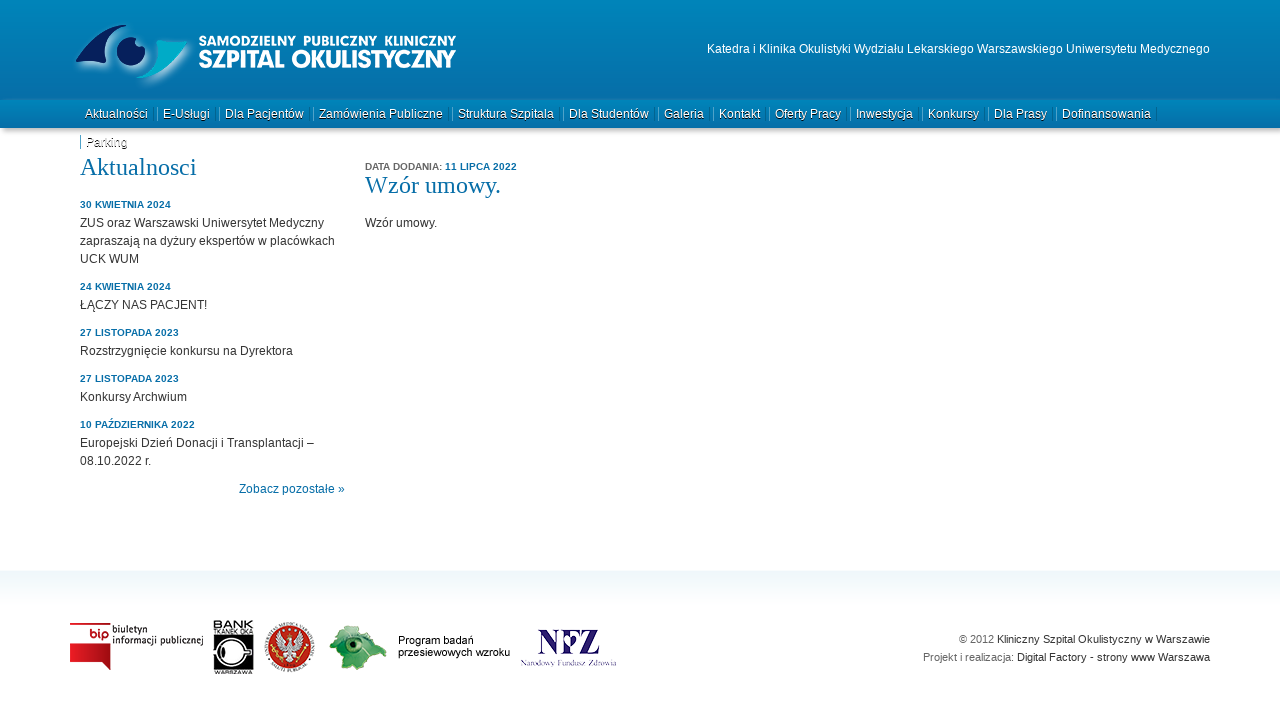

--- FILE ---
content_type: text/html; charset=UTF-8
request_url: https://www.spkso.waw.pl/zamowienia-publiczne/attachment/wzor-umowy-12/
body_size: 8176
content:
<!DOCTYPE html>
<!--[if lt IE 7]> <html class="no-js ie6 oldie" lang="pl-PL"> <![endif]-->
<!--[if IE 7]>    <html class="no-js ie7 oldie" lang="pl-PL"> <![endif]-->
<!--[if IE 8]>    <html class="no-js ie8 oldie" lang="pl-PL"> <![endif]-->
<!--[if gt IE 8]><!--> <html class="no-js" lang="pl-PL"> <!--<![endif]-->
<head>
<meta charset="UTF-8" />
<title>Wzór umowy. - SPKSO</title>
<meta name="viewport" content="width=device-width,initial-scale=1">
<link rel="stylesheet" type="text/css" media="all" href="https://www.spkso.waw.pl/wp-content/themes/spkso/css/style.css" />
<link rel="alternate" type="application/rss+xml" title="SP Kliniczny Szpital Okulistyczny w Warszawie Feed" href="https://www.spkso.waw.pl/feed/">
<link rel="shortcut icon" href="https://www.spkso.waw.pl/wp-content/themes/spkso/favicon.ico" />
<style>
	li.attachment div {background:url('https://www.spkso.waw.pl/wp-content/themes/spkso/images/bg-menu.png') bottom no-repeat;}
</style>
<script type="text/javascript">

  var _gaq = _gaq || [];
  _gaq.push(['_setAccount', 'UA-21548811-22']);
  _gaq.push(['_trackPageview']);

  (function() {
    var ga = document.createElement('script'); ga.type = 'text/javascript'; ga.async = true;
    ga.src = ('https:' == document.location.protocol ? 'https://ssl' : 'http://www') + '.google-analytics.com/ga.js';
    var s = document.getElementsByTagName('script')[0]; s.parentNode.insertBefore(ga, s);
  })();

</script>
<meta name='robots' content='index, follow, max-image-preview:large, max-snippet:-1, max-video-preview:-1' />

	<!-- This site is optimized with the Yoast SEO plugin v21.4 - https://yoast.com/wordpress/plugins/seo/ -->
	<link rel="canonical" href="https://www.spkso.waw.pl/zamowienia-publiczne/attachment/wzor-umowy-12/" />
	<script type="application/ld+json" class="yoast-schema-graph">{"@context":"https://schema.org","@graph":[{"@type":"WebPage","@id":"https://www.spkso.waw.pl/zamowienia-publiczne/attachment/wzor-umowy-12/","url":"https://www.spkso.waw.pl/zamowienia-publiczne/attachment/wzor-umowy-12/","name":"Wzór umowy. - SPKSO","isPartOf":{"@id":"https://www.spkso.waw.pl/#website"},"primaryImageOfPage":{"@id":"https://www.spkso.waw.pl/zamowienia-publiczne/attachment/wzor-umowy-12/#primaryimage"},"image":{"@id":"https://www.spkso.waw.pl/zamowienia-publiczne/attachment/wzor-umowy-12/#primaryimage"},"thumbnailUrl":"","datePublished":"2022-07-11T07:34:35+00:00","dateModified":"2022-07-11T07:34:35+00:00","breadcrumb":{"@id":"https://www.spkso.waw.pl/zamowienia-publiczne/attachment/wzor-umowy-12/#breadcrumb"},"inLanguage":"pl-PL","potentialAction":[{"@type":"ReadAction","target":["https://www.spkso.waw.pl/zamowienia-publiczne/attachment/wzor-umowy-12/"]}]},{"@type":"BreadcrumbList","@id":"https://www.spkso.waw.pl/zamowienia-publiczne/attachment/wzor-umowy-12/#breadcrumb","itemListElement":[{"@type":"ListItem","position":1,"name":"Zamówienia publiczne (old)","item":"https://www.spkso.waw.pl/zamowienia-publiczne/"},{"@type":"ListItem","position":2,"name":"Wzór umowy."}]},{"@type":"WebSite","@id":"https://www.spkso.waw.pl/#website","url":"https://www.spkso.waw.pl/","name":"SP Kliniczny Szpital Okulistyczny w Warszawie","description":"Katedra i Klinika Okulistyki Wydziału Lekarskiego Warszawskiego Uniwersytetu Medycznego","potentialAction":[{"@type":"SearchAction","target":{"@type":"EntryPoint","urlTemplate":"https://www.spkso.waw.pl/?s={search_term_string}"},"query-input":"required name=search_term_string"}],"inLanguage":"pl-PL"}]}</script>
	<!-- / Yoast SEO plugin. -->


<link rel='dns-prefetch' href='//cdn.jsdelivr.net' />
<script type="text/javascript">
window._wpemojiSettings = {"baseUrl":"https:\/\/s.w.org\/images\/core\/emoji\/14.0.0\/72x72\/","ext":".png","svgUrl":"https:\/\/s.w.org\/images\/core\/emoji\/14.0.0\/svg\/","svgExt":".svg","source":{"concatemoji":"https:\/\/www.spkso.waw.pl\/wp-includes\/js\/wp-emoji-release.min.js?ver=6.3.7"}};
/*! This file is auto-generated */
!function(i,n){var o,s,e;function c(e){try{var t={supportTests:e,timestamp:(new Date).valueOf()};sessionStorage.setItem(o,JSON.stringify(t))}catch(e){}}function p(e,t,n){e.clearRect(0,0,e.canvas.width,e.canvas.height),e.fillText(t,0,0);var t=new Uint32Array(e.getImageData(0,0,e.canvas.width,e.canvas.height).data),r=(e.clearRect(0,0,e.canvas.width,e.canvas.height),e.fillText(n,0,0),new Uint32Array(e.getImageData(0,0,e.canvas.width,e.canvas.height).data));return t.every(function(e,t){return e===r[t]})}function u(e,t,n){switch(t){case"flag":return n(e,"\ud83c\udff3\ufe0f\u200d\u26a7\ufe0f","\ud83c\udff3\ufe0f\u200b\u26a7\ufe0f")?!1:!n(e,"\ud83c\uddfa\ud83c\uddf3","\ud83c\uddfa\u200b\ud83c\uddf3")&&!n(e,"\ud83c\udff4\udb40\udc67\udb40\udc62\udb40\udc65\udb40\udc6e\udb40\udc67\udb40\udc7f","\ud83c\udff4\u200b\udb40\udc67\u200b\udb40\udc62\u200b\udb40\udc65\u200b\udb40\udc6e\u200b\udb40\udc67\u200b\udb40\udc7f");case"emoji":return!n(e,"\ud83e\udef1\ud83c\udffb\u200d\ud83e\udef2\ud83c\udfff","\ud83e\udef1\ud83c\udffb\u200b\ud83e\udef2\ud83c\udfff")}return!1}function f(e,t,n){var r="undefined"!=typeof WorkerGlobalScope&&self instanceof WorkerGlobalScope?new OffscreenCanvas(300,150):i.createElement("canvas"),a=r.getContext("2d",{willReadFrequently:!0}),o=(a.textBaseline="top",a.font="600 32px Arial",{});return e.forEach(function(e){o[e]=t(a,e,n)}),o}function t(e){var t=i.createElement("script");t.src=e,t.defer=!0,i.head.appendChild(t)}"undefined"!=typeof Promise&&(o="wpEmojiSettingsSupports",s=["flag","emoji"],n.supports={everything:!0,everythingExceptFlag:!0},e=new Promise(function(e){i.addEventListener("DOMContentLoaded",e,{once:!0})}),new Promise(function(t){var n=function(){try{var e=JSON.parse(sessionStorage.getItem(o));if("object"==typeof e&&"number"==typeof e.timestamp&&(new Date).valueOf()<e.timestamp+604800&&"object"==typeof e.supportTests)return e.supportTests}catch(e){}return null}();if(!n){if("undefined"!=typeof Worker&&"undefined"!=typeof OffscreenCanvas&&"undefined"!=typeof URL&&URL.createObjectURL&&"undefined"!=typeof Blob)try{var e="postMessage("+f.toString()+"("+[JSON.stringify(s),u.toString(),p.toString()].join(",")+"));",r=new Blob([e],{type:"text/javascript"}),a=new Worker(URL.createObjectURL(r),{name:"wpTestEmojiSupports"});return void(a.onmessage=function(e){c(n=e.data),a.terminate(),t(n)})}catch(e){}c(n=f(s,u,p))}t(n)}).then(function(e){for(var t in e)n.supports[t]=e[t],n.supports.everything=n.supports.everything&&n.supports[t],"flag"!==t&&(n.supports.everythingExceptFlag=n.supports.everythingExceptFlag&&n.supports[t]);n.supports.everythingExceptFlag=n.supports.everythingExceptFlag&&!n.supports.flag,n.DOMReady=!1,n.readyCallback=function(){n.DOMReady=!0}}).then(function(){return e}).then(function(){var e;n.supports.everything||(n.readyCallback(),(e=n.source||{}).concatemoji?t(e.concatemoji):e.wpemoji&&e.twemoji&&(t(e.twemoji),t(e.wpemoji)))}))}((window,document),window._wpemojiSettings);
</script>
<style type="text/css">
img.wp-smiley,
img.emoji {
	display: inline !important;
	border: none !important;
	box-shadow: none !important;
	height: 1em !important;
	width: 1em !important;
	margin: 0 0.07em !important;
	vertical-align: -0.1em !important;
	background: none !important;
	padding: 0 !important;
}
</style>
	<link rel='stylesheet' id='colorbox-theme4-css' href='https://www.spkso.waw.pl/wp-content/plugins/jquery-lightbox-for-native-galleries/colorbox/theme4/colorbox.css?ver=1.3.14' type='text/css' media='screen' />
<link rel='stylesheet' id='wp-block-library-css' href='https://www.spkso.waw.pl/wp-includes/css/dist/block-library/style.min.css?ver=6.3.7' type='text/css' media='all' />
<style id='classic-theme-styles-inline-css' type='text/css'>
/*! This file is auto-generated */
.wp-block-button__link{color:#fff;background-color:#32373c;border-radius:9999px;box-shadow:none;text-decoration:none;padding:calc(.667em + 2px) calc(1.333em + 2px);font-size:1.125em}.wp-block-file__button{background:#32373c;color:#fff;text-decoration:none}
</style>
<style id='global-styles-inline-css' type='text/css'>
body{--wp--preset--color--black: #000000;--wp--preset--color--cyan-bluish-gray: #abb8c3;--wp--preset--color--white: #ffffff;--wp--preset--color--pale-pink: #f78da7;--wp--preset--color--vivid-red: #cf2e2e;--wp--preset--color--luminous-vivid-orange: #ff6900;--wp--preset--color--luminous-vivid-amber: #fcb900;--wp--preset--color--light-green-cyan: #7bdcb5;--wp--preset--color--vivid-green-cyan: #00d084;--wp--preset--color--pale-cyan-blue: #8ed1fc;--wp--preset--color--vivid-cyan-blue: #0693e3;--wp--preset--color--vivid-purple: #9b51e0;--wp--preset--gradient--vivid-cyan-blue-to-vivid-purple: linear-gradient(135deg,rgba(6,147,227,1) 0%,rgb(155,81,224) 100%);--wp--preset--gradient--light-green-cyan-to-vivid-green-cyan: linear-gradient(135deg,rgb(122,220,180) 0%,rgb(0,208,130) 100%);--wp--preset--gradient--luminous-vivid-amber-to-luminous-vivid-orange: linear-gradient(135deg,rgba(252,185,0,1) 0%,rgba(255,105,0,1) 100%);--wp--preset--gradient--luminous-vivid-orange-to-vivid-red: linear-gradient(135deg,rgba(255,105,0,1) 0%,rgb(207,46,46) 100%);--wp--preset--gradient--very-light-gray-to-cyan-bluish-gray: linear-gradient(135deg,rgb(238,238,238) 0%,rgb(169,184,195) 100%);--wp--preset--gradient--cool-to-warm-spectrum: linear-gradient(135deg,rgb(74,234,220) 0%,rgb(151,120,209) 20%,rgb(207,42,186) 40%,rgb(238,44,130) 60%,rgb(251,105,98) 80%,rgb(254,248,76) 100%);--wp--preset--gradient--blush-light-purple: linear-gradient(135deg,rgb(255,206,236) 0%,rgb(152,150,240) 100%);--wp--preset--gradient--blush-bordeaux: linear-gradient(135deg,rgb(254,205,165) 0%,rgb(254,45,45) 50%,rgb(107,0,62) 100%);--wp--preset--gradient--luminous-dusk: linear-gradient(135deg,rgb(255,203,112) 0%,rgb(199,81,192) 50%,rgb(65,88,208) 100%);--wp--preset--gradient--pale-ocean: linear-gradient(135deg,rgb(255,245,203) 0%,rgb(182,227,212) 50%,rgb(51,167,181) 100%);--wp--preset--gradient--electric-grass: linear-gradient(135deg,rgb(202,248,128) 0%,rgb(113,206,126) 100%);--wp--preset--gradient--midnight: linear-gradient(135deg,rgb(2,3,129) 0%,rgb(40,116,252) 100%);--wp--preset--font-size--small: 13px;--wp--preset--font-size--medium: 20px;--wp--preset--font-size--large: 36px;--wp--preset--font-size--x-large: 42px;--wp--preset--spacing--20: 0.44rem;--wp--preset--spacing--30: 0.67rem;--wp--preset--spacing--40: 1rem;--wp--preset--spacing--50: 1.5rem;--wp--preset--spacing--60: 2.25rem;--wp--preset--spacing--70: 3.38rem;--wp--preset--spacing--80: 5.06rem;--wp--preset--shadow--natural: 6px 6px 9px rgba(0, 0, 0, 0.2);--wp--preset--shadow--deep: 12px 12px 50px rgba(0, 0, 0, 0.4);--wp--preset--shadow--sharp: 6px 6px 0px rgba(0, 0, 0, 0.2);--wp--preset--shadow--outlined: 6px 6px 0px -3px rgba(255, 255, 255, 1), 6px 6px rgba(0, 0, 0, 1);--wp--preset--shadow--crisp: 6px 6px 0px rgba(0, 0, 0, 1);}:where(.is-layout-flex){gap: 0.5em;}:where(.is-layout-grid){gap: 0.5em;}body .is-layout-flow > .alignleft{float: left;margin-inline-start: 0;margin-inline-end: 2em;}body .is-layout-flow > .alignright{float: right;margin-inline-start: 2em;margin-inline-end: 0;}body .is-layout-flow > .aligncenter{margin-left: auto !important;margin-right: auto !important;}body .is-layout-constrained > .alignleft{float: left;margin-inline-start: 0;margin-inline-end: 2em;}body .is-layout-constrained > .alignright{float: right;margin-inline-start: 2em;margin-inline-end: 0;}body .is-layout-constrained > .aligncenter{margin-left: auto !important;margin-right: auto !important;}body .is-layout-constrained > :where(:not(.alignleft):not(.alignright):not(.alignfull)){max-width: var(--wp--style--global--content-size);margin-left: auto !important;margin-right: auto !important;}body .is-layout-constrained > .alignwide{max-width: var(--wp--style--global--wide-size);}body .is-layout-flex{display: flex;}body .is-layout-flex{flex-wrap: wrap;align-items: center;}body .is-layout-flex > *{margin: 0;}body .is-layout-grid{display: grid;}body .is-layout-grid > *{margin: 0;}:where(.wp-block-columns.is-layout-flex){gap: 2em;}:where(.wp-block-columns.is-layout-grid){gap: 2em;}:where(.wp-block-post-template.is-layout-flex){gap: 1.25em;}:where(.wp-block-post-template.is-layout-grid){gap: 1.25em;}.has-black-color{color: var(--wp--preset--color--black) !important;}.has-cyan-bluish-gray-color{color: var(--wp--preset--color--cyan-bluish-gray) !important;}.has-white-color{color: var(--wp--preset--color--white) !important;}.has-pale-pink-color{color: var(--wp--preset--color--pale-pink) !important;}.has-vivid-red-color{color: var(--wp--preset--color--vivid-red) !important;}.has-luminous-vivid-orange-color{color: var(--wp--preset--color--luminous-vivid-orange) !important;}.has-luminous-vivid-amber-color{color: var(--wp--preset--color--luminous-vivid-amber) !important;}.has-light-green-cyan-color{color: var(--wp--preset--color--light-green-cyan) !important;}.has-vivid-green-cyan-color{color: var(--wp--preset--color--vivid-green-cyan) !important;}.has-pale-cyan-blue-color{color: var(--wp--preset--color--pale-cyan-blue) !important;}.has-vivid-cyan-blue-color{color: var(--wp--preset--color--vivid-cyan-blue) !important;}.has-vivid-purple-color{color: var(--wp--preset--color--vivid-purple) !important;}.has-black-background-color{background-color: var(--wp--preset--color--black) !important;}.has-cyan-bluish-gray-background-color{background-color: var(--wp--preset--color--cyan-bluish-gray) !important;}.has-white-background-color{background-color: var(--wp--preset--color--white) !important;}.has-pale-pink-background-color{background-color: var(--wp--preset--color--pale-pink) !important;}.has-vivid-red-background-color{background-color: var(--wp--preset--color--vivid-red) !important;}.has-luminous-vivid-orange-background-color{background-color: var(--wp--preset--color--luminous-vivid-orange) !important;}.has-luminous-vivid-amber-background-color{background-color: var(--wp--preset--color--luminous-vivid-amber) !important;}.has-light-green-cyan-background-color{background-color: var(--wp--preset--color--light-green-cyan) !important;}.has-vivid-green-cyan-background-color{background-color: var(--wp--preset--color--vivid-green-cyan) !important;}.has-pale-cyan-blue-background-color{background-color: var(--wp--preset--color--pale-cyan-blue) !important;}.has-vivid-cyan-blue-background-color{background-color: var(--wp--preset--color--vivid-cyan-blue) !important;}.has-vivid-purple-background-color{background-color: var(--wp--preset--color--vivid-purple) !important;}.has-black-border-color{border-color: var(--wp--preset--color--black) !important;}.has-cyan-bluish-gray-border-color{border-color: var(--wp--preset--color--cyan-bluish-gray) !important;}.has-white-border-color{border-color: var(--wp--preset--color--white) !important;}.has-pale-pink-border-color{border-color: var(--wp--preset--color--pale-pink) !important;}.has-vivid-red-border-color{border-color: var(--wp--preset--color--vivid-red) !important;}.has-luminous-vivid-orange-border-color{border-color: var(--wp--preset--color--luminous-vivid-orange) !important;}.has-luminous-vivid-amber-border-color{border-color: var(--wp--preset--color--luminous-vivid-amber) !important;}.has-light-green-cyan-border-color{border-color: var(--wp--preset--color--light-green-cyan) !important;}.has-vivid-green-cyan-border-color{border-color: var(--wp--preset--color--vivid-green-cyan) !important;}.has-pale-cyan-blue-border-color{border-color: var(--wp--preset--color--pale-cyan-blue) !important;}.has-vivid-cyan-blue-border-color{border-color: var(--wp--preset--color--vivid-cyan-blue) !important;}.has-vivid-purple-border-color{border-color: var(--wp--preset--color--vivid-purple) !important;}.has-vivid-cyan-blue-to-vivid-purple-gradient-background{background: var(--wp--preset--gradient--vivid-cyan-blue-to-vivid-purple) !important;}.has-light-green-cyan-to-vivid-green-cyan-gradient-background{background: var(--wp--preset--gradient--light-green-cyan-to-vivid-green-cyan) !important;}.has-luminous-vivid-amber-to-luminous-vivid-orange-gradient-background{background: var(--wp--preset--gradient--luminous-vivid-amber-to-luminous-vivid-orange) !important;}.has-luminous-vivid-orange-to-vivid-red-gradient-background{background: var(--wp--preset--gradient--luminous-vivid-orange-to-vivid-red) !important;}.has-very-light-gray-to-cyan-bluish-gray-gradient-background{background: var(--wp--preset--gradient--very-light-gray-to-cyan-bluish-gray) !important;}.has-cool-to-warm-spectrum-gradient-background{background: var(--wp--preset--gradient--cool-to-warm-spectrum) !important;}.has-blush-light-purple-gradient-background{background: var(--wp--preset--gradient--blush-light-purple) !important;}.has-blush-bordeaux-gradient-background{background: var(--wp--preset--gradient--blush-bordeaux) !important;}.has-luminous-dusk-gradient-background{background: var(--wp--preset--gradient--luminous-dusk) !important;}.has-pale-ocean-gradient-background{background: var(--wp--preset--gradient--pale-ocean) !important;}.has-electric-grass-gradient-background{background: var(--wp--preset--gradient--electric-grass) !important;}.has-midnight-gradient-background{background: var(--wp--preset--gradient--midnight) !important;}.has-small-font-size{font-size: var(--wp--preset--font-size--small) !important;}.has-medium-font-size{font-size: var(--wp--preset--font-size--medium) !important;}.has-large-font-size{font-size: var(--wp--preset--font-size--large) !important;}.has-x-large-font-size{font-size: var(--wp--preset--font-size--x-large) !important;}
.wp-block-navigation a:where(:not(.wp-element-button)){color: inherit;}
:where(.wp-block-post-template.is-layout-flex){gap: 1.25em;}:where(.wp-block-post-template.is-layout-grid){gap: 1.25em;}
:where(.wp-block-columns.is-layout-flex){gap: 2em;}:where(.wp-block-columns.is-layout-grid){gap: 2em;}
.wp-block-pullquote{font-size: 1.5em;line-height: 1.6;}
</style>
<link rel='stylesheet' id='meteor-slides-css' href='https://www.spkso.waw.pl/wp-content/plugins/meteor-slides/css/meteor-slides.css?ver=1.0' type='text/css' media='all' />
<script type='text/javascript' src='https://www.spkso.waw.pl/wp-includes/js/jquery/jquery.min.js?ver=3.7.0' id='jquery-core-js'></script>
<script type='text/javascript' src='https://www.spkso.waw.pl/wp-includes/js/jquery/jquery-migrate.min.js?ver=3.4.1' id='jquery-migrate-js'></script>
<script type='text/javascript' src='https://www.spkso.waw.pl/wp-content/plugins/jquery-lightbox-for-native-galleries/colorbox/jquery.colorbox-min.js?ver=1.3.14' id='colorbox-js'></script>
<script type='text/javascript' src='https://www.spkso.waw.pl/wp-content/plugins/meteor-slides/js/jquery.cycle.all.js?ver=6.3.7' id='jquery-cycle-js'></script>
<script type='text/javascript' src='https://www.spkso.waw.pl/wp-content/plugins/meteor-slides/js/jquery.metadata.v2.js?ver=6.3.7' id='jquery-metadata-js'></script>
<script type='text/javascript' src='https://www.spkso.waw.pl/wp-content/plugins/meteor-slides/js/jquery.touchwipe.1.1.1.js?ver=6.3.7' id='jquery-touchwipe-js'></script>
<script type='text/javascript' id='meteorslides-script-js-extra'>
/* <![CDATA[ */
var meteorslidessettings = {"meteorslideshowspeed":"2000","meteorslideshowduration":"6000","meteorslideshowheight":"240","meteorslideshowwidth":"1140","meteorslideshowtransition":"fade"};
/* ]]> */
</script>
<script type='text/javascript' src='https://www.spkso.waw.pl/wp-content/plugins/meteor-slides/js/slideshow.js?ver=6.3.7' id='meteorslides-script-js'></script>
<link rel="https://api.w.org/" href="https://www.spkso.waw.pl/wp-json/" /><link rel="alternate" type="application/json" href="https://www.spkso.waw.pl/wp-json/wp/v2/media/4653" /><link rel="EditURI" type="application/rsd+xml" title="RSD" href="https://www.spkso.waw.pl/xmlrpc.php?rsd" />
<meta name="generator" content="WordPress 6.3.7" />
<link rel='shortlink' href='https://www.spkso.waw.pl/?p=4653' />
<link rel="alternate" type="application/json+oembed" href="https://www.spkso.waw.pl/wp-json/oembed/1.0/embed?url=https%3A%2F%2Fwww.spkso.waw.pl%2Fzamowienia-publiczne%2Fattachment%2Fwzor-umowy-12%2F" />
<link rel="alternate" type="text/xml+oembed" href="https://www.spkso.waw.pl/wp-json/oembed/1.0/embed?url=https%3A%2F%2Fwww.spkso.waw.pl%2Fzamowienia-publiczne%2Fattachment%2Fwzor-umowy-12%2F&#038;format=xml" />
<style type="text/css">.recentcomments a{display:inline !important;padding:0 !important;margin:0 !important;}</style><!-- jQuery Lightbox For Native Galleries v3.2.2 | http://www.viper007bond.com/wordpress-plugins/jquery-lightbox-for-native-galleries/ -->
<script type="text/javascript">
// <![CDATA[
	jQuery(document).ready(function($){
		$(".gallery").each(function(index, obj){
			var galleryid = Math.floor(Math.random()*10000);
			$(obj).find("a").colorbox({rel:galleryid, maxWidth:"95%", maxHeight:"95%"});
		});
		$("a.lightbox").colorbox({maxWidth:"95%", maxHeight:"95%"});
	});
// ]]>
</script>
<link rel="icon" href="https://www.spkso.waw.pl/upload/cropped-SPKSzO-logotyp-PION-2-32x32.png" sizes="32x32" />
<link rel="icon" href="https://www.spkso.waw.pl/upload/cropped-SPKSzO-logotyp-PION-2-192x192.png" sizes="192x192" />
<link rel="apple-touch-icon" href="https://www.spkso.waw.pl/upload/cropped-SPKSzO-logotyp-PION-2-180x180.png" />
<meta name="msapplication-TileImage" content="https://www.spkso.waw.pl/upload/cropped-SPKSzO-logotyp-PION-2-270x270.png" />
<style type="text/css" media="screen"> 
  #wp-admin-bar-edit { display:none!important;} 
  </style><style id="wpforms-css-vars-root">
				:root {
					--wpforms-field-border-radius: 3px;
--wpforms-field-background-color: #ffffff;
--wpforms-field-border-color: rgba( 0, 0, 0, 0.25 );
--wpforms-field-text-color: rgba( 0, 0, 0, 0.7 );
--wpforms-label-color: rgba( 0, 0, 0, 0.85 );
--wpforms-label-sublabel-color: rgba( 0, 0, 0, 0.55 );
--wpforms-label-error-color: #d63637;
--wpforms-button-border-radius: 3px;
--wpforms-button-background-color: #066aab;
--wpforms-button-text-color: #ffffff;
--wpforms-field-size-input-height: 43px;
--wpforms-field-size-input-spacing: 15px;
--wpforms-field-size-font-size: 16px;
--wpforms-field-size-line-height: 19px;
--wpforms-field-size-padding-h: 14px;
--wpforms-field-size-checkbox-size: 16px;
--wpforms-field-size-sublabel-spacing: 5px;
--wpforms-field-size-icon-size: 1;
--wpforms-label-size-font-size: 16px;
--wpforms-label-size-line-height: 19px;
--wpforms-label-size-sublabel-font-size: 14px;
--wpforms-label-size-sublabel-line-height: 17px;
--wpforms-button-size-font-size: 17px;
--wpforms-button-size-height: 41px;
--wpforms-button-size-padding-h: 15px;
--wpforms-button-size-margin-top: 10px;

				}
			</style>

<script type="text/javascript">
	jQuery(document).ready(function($) {
		// Code that uses jQuery's $ can follow here.
		$("#left-sidebar ol li").click(function () {
			$(this).children().slideToggle("500");
		});
		$("#left-sidebar ol li ol li").click(function () {
			return false;
		});
		$('li:has( > ul)').addClass("parent");
		$('li:has( > ol)').addClass("parent");
    	
			});
	// Code that uses other library's $ can follow here.
</script>
<meta http-equiv="Content-Type" content="text/html; charset=utf-8"></head>

<body>

<div id="wrapper">
    
    <div id="header-outside" class="blue-gradient box-shadow">
        <div id="header" class="col-1-2-3-4">
            <div id="logo">
                <a href="https://www.spkso.waw.pl/" title="SP Kliniczny Szpital Okulistyczny w Warszawie" rel="home"><img src="https://www.spkso.waw.pl/wp-content/themes/spkso/images/logo-spksowaw.png" alt="SP Kliniczny Szpital Okulistyczny w Warszawie"></a>
            </div>
            <div id="logo-info">
				<p>Katedra i Klinika Okulistyki Wydziału Lekarskiego Warszawskiego Uniwersytetu Medycznego</p>
            </div>
            <br class="clear" />
        </div>
    </div>
    <div id="slider" class="col-1-2-3-4">
    	    </div>
    <div id="main-menu" class="blue-gradient box-shadow">
    	<div id="main-menu" class="menu-menu-1-container"><ul id="menu-menu-1" class="menu col-1-2-3-4"><li id="menu-item-5243" class="first-menu-item menu-item menu-item-type-post_type menu-item-object-page menu-item-5243"><div><a href="https://www.spkso.waw.pl/aktualnosci/">Aktualności</a></div></li>
<li id="menu-item-5237" class="menu-item menu-item-type-post_type menu-item-object-page menu-item-5237"><div><a href="https://www.spkso.waw.pl/e-uslugi/">e-Usługi</a></div></li>
<li id="menu-item-5239" class="menu-item menu-item-type-post_type menu-item-object-page menu-item-5239"><div><a href="https://www.spkso.waw.pl/dla-pacjentow/">Dla pacjentów</a></div></li>
<li id="menu-item-5317" class="menu-item menu-item-type-post_type menu-item-object-page menu-item-5317"><div><a href="https://www.spkso.waw.pl/zamowienia-publiczne_2/">Zamówienia publiczne</a></div></li>
<li id="menu-item-5238" class="menu-item menu-item-type-post_type menu-item-object-page menu-item-5238"><div><a href="https://www.spkso.waw.pl/struktura-szpitala/">Struktura szpitala</a></div></li>
<li id="menu-item-5241" class="menu-item menu-item-type-post_type menu-item-object-page menu-item-5241"><div><a href="https://www.spkso.waw.pl/dla-studentow/">Dla studentów</a></div></li>
<li id="menu-item-5244" class="menu-item menu-item-type-post_type menu-item-object-page menu-item-5244"><div><a href="https://www.spkso.waw.pl/galeria/">Galeria</a></div></li>
<li id="menu-item-5245" class="menu-item menu-item-type-post_type menu-item-object-page menu-item-5245"><div><a href="https://www.spkso.waw.pl/kontakt/">Kontakt</a></div></li>
<li id="menu-item-5246" class="menu-item menu-item-type-post_type menu-item-object-page menu-item-5246"><div><a href="https://www.spkso.waw.pl/praca/">Oferty pracy</a></div></li>
<li id="menu-item-5247" class="menu-item menu-item-type-post_type menu-item-object-page menu-item-5247"><div><a href="https://www.spkso.waw.pl/inwestycja/">Inwestycja</a></div></li>
<li id="menu-item-5248" class="menu-item menu-item-type-post_type menu-item-object-page menu-item-5248"><div><a href="https://www.spkso.waw.pl/konkurs/">Konkursy</a></div></li>
<li id="menu-item-5249" class="menu-item menu-item-type-post_type menu-item-object-page menu-item-5249"><div><a href="https://www.spkso.waw.pl/1-2/">Dla prasy</a></div></li>
<li id="menu-item-5773" class="menu-item menu-item-type-post_type menu-item-object-page menu-item-5773"><div><a href="https://www.spkso.waw.pl/dofinansowania/">Dofinansowania</a></div></li>
<li id="menu-item-5844" class="last-menu-item menu-item menu-item-type-post_type menu-item-object-page menu-item-5844"><div><a href="https://www.spkso.waw.pl/parking/">Parking</a></div></li>
</ul></div>	</div>   	      
	<div id="main">
    
    	<div id="left-sidebar" class="col-1">
            
        	<div id="recent-news">
                <h1>Aktualnosci</h1>
                <ul>
                                            <li>
                        	<p class="date">30 kwietnia 2024</p>
                        	<a href="https://www.spkso.waw.pl/aktualnosci/zus-oraz-warszawski-uniwersytet-medyczny-zapraszaja-na-dyzury-ekspertow-w-placowkach-uck-wum/" title="ZUS oraz Warszawski Uniwersytet Medyczny zapraszają na dyżury ekspertów w placówkach UCK WUM">ZUS oraz Warszawski Uniwersytet Medyczny zapraszają na dyżury ekspertów w placówkach UCK WUM</a>
                        </li>
                                            <li>
                        	<p class="date">24 kwietnia 2024</p>
                        	<a href="https://www.spkso.waw.pl/aktualnosci/laczy-nas-pacjent/" title="ŁĄCZY NAS PACJENT!">ŁĄCZY NAS PACJENT!</a>
                        </li>
                                            <li>
                        	<p class="date">27 listopada 2023</p>
                        	<a href="https://www.spkso.waw.pl/aktualnosci/rozstrzygniecie-konkursu-na-dyrektora/" title="Rozstrzygnięcie konkursu na Dyrektora">Rozstrzygnięcie konkursu na Dyrektora</a>
                        </li>
                                            <li>
                        	<p class="date">27 listopada 2023</p>
                        	<a href="https://www.spkso.waw.pl/aktualnosci/3727/" title="Konkursy Archwium">Konkursy Archwium</a>
                        </li>
                                            <li>
                        	<p class="date">10 października 2022</p>
                        	<a href="https://www.spkso.waw.pl/aktualnosci/europejski-dzien-donacji-i-transplantacji-08-10-2022-r/" title="Europejski Dzień Donacji i Transplantacji –  08.10.2022 r.">Europejski Dzień Donacji i Transplantacji –  08.10.2022 r.</a>
                        </li>
                                    </ul>
                <a href="/aktualnosci" title="Zobacz pozostale" class="more">Zobacz pozostałe &raquo;</a> 
                <br class="clear" />
            </div>     
        </div>
		
        <div id="content" class="col-1-2-3">        
			
			<p class="date"><span class="date-add">Data dodania: </span>11 lipca 2022</p>
            <h1>Wzór umowy.</h1>
        
            <p class="attachment"><a href='https://www.spkso.waw.pl/upload/Wzór-umowy.-.docx'>Wzór umowy.</a></p>
        
                </div>
   
	</div>

</div>

</div> <!-- koniec wrappera'a -->

<div id="sticky_footer">

	<div id="footer" class="col-1-2-3-4">

		<div id="logos">
        	<a href="http://www.biuletyn.abip.pl/spkso/" target="_blank" rel="nofollow" title="Biuletyn Informacji Publicznej"><img src="https://www.spkso.waw.pl/wp-content/themes/spkso/images/logo-bip.png" style="margin-top:3px;" /></a>
            <a href="http://www.banktkanekoka.waw.pl/ " target="_blank" rel="nofollow" title="Bank Tkanek Oka"><img src="https://www.spkso.waw.pl/wp-content/themes/spkso/images/logo-bank-tkanek.png" /></a>
            <a href="http://www.wum.edu.pl/" target="_blank" rel="nofollow" title="Warszawski Uniwersytet Medyczny"><img src="https://www.spkso.waw.pl/wp-content/themes/spkso/images/logo-uniwersytet.png" style="margin-top:2px;" /></a>
            <a href="http://www.spkso.waw.pl/badania-przesiewowe-wzroku/" target="_self" rel="nofollow" title="Badanie przesiewowe wzroku"><img src="https://www.spkso.waw.pl/wp-content/themes/spkso/images/logo-przesiewowe.png" style="margin-top:5px;" /></a>
            <a href="http://www.nfz.gov.pl/new/" target="_blank" rel="nofollow" title="Narodowy Fundusz Zdrowia"><img src="https://www.spkso.waw.pl/wp-content/themes/spkso/images/logo-nfz.png" style="margin-top:8px;" /></a>
        </div>
        
        <div id="copy">
    		<p>© 2012 <b>Kliniczny Szpital Okulistyczny w Warszawie</b>			<br />Projekt i realizacja: <b>Digital Factory -</b> <a href="http://digitalfactory.pl" target="_blank" title="strony www Warszawa">strony www Warszawa</a></p>
        </div>
        
        <script type='text/javascript' id='wpfront-scroll-top-js-extra'>
/* <![CDATA[ */
var wpfront_scroll_top_data = {"data":{"css":"#wpfront-scroll-top-container{display:none;position:fixed;cursor:pointer;z-index:9999;opacity:0}#wpfront-scroll-top-container div.text-holder{padding:3px 10px;border-radius:3px;-webkit-border-radius:3px;-webkit-box-shadow:4px 4px 5px 0 rgba(50,50,50,.5);-moz-box-shadow:4px 4px 5px 0 rgba(50,50,50,.5);box-shadow:4px 4px 5px 0 rgba(50,50,50,.5)}#wpfront-scroll-top-container a{outline-style:none;box-shadow:none;text-decoration:none}#wpfront-scroll-top-container {right: 70px;bottom: 70px;}        #wpfront-scroll-top-container img {\n            width: auto;\n            height: auto;\n        }\n        ","html":"<div id=\"wpfront-scroll-top-container\"><img src=\"https:\/\/www.spkso.waw.pl\/wp-content\/plugins\/wpfront-scroll-top\/images\/icons\/109.png\" alt=\"\" title=\"\" \/><\/div>","data":{"hide_iframe":false,"button_fade_duration":0,"auto_hide":false,"auto_hide_after":2,"scroll_offset":100,"button_opacity":0.80000000000000004,"button_action":"top","button_action_element_selector":"","button_action_container_selector":"html, body","button_action_element_offset":0,"scroll_duration":400}}};
/* ]]> */
</script>
<script type='text/javascript' src='https://www.spkso.waw.pl/wp-content/plugins/wpfront-scroll-top/js/wpfront-scroll-top.min.js?ver=2.2.10081' id='wpfront-scroll-top-js'></script>
<script type='text/javascript' id='wp_slimstat-js-extra'>
/* <![CDATA[ */
var SlimStatParams = {"ajaxurl":"https:\/\/www.spkso.waw.pl\/wp-admin\/admin-ajax.php","baseurl":"\/","ci":"YTozOntzOjEyOiJjb250ZW50X3R5cGUiO3M6MTQ6ImNwdDphdHRhY2htZW50IjtzOjEwOiJjb250ZW50X2lkIjtpOjQ2NTM7czo2OiJhdXRob3IiO3M6NjoicGF0cnlrIjt9.fb3df95a54688b06b951d54e340e3632"};
/* ]]> */
</script>
<script defer type='text/javascript' src='https://cdn.jsdelivr.net/wp/wp-slimstat/tags/5.0.10.2/wp-slimstat.min.js' id='wp_slimstat-js'></script>
    
    </div>

</div>
    
</body>
</html><!-- WP Super Cache is installed but broken. The path to wp-cache-phase1.php in wp-content/advanced-cache.php must be fixed! -->

--- FILE ---
content_type: text/html; charset=UTF-8
request_url: https://www.spkso.waw.pl/wp-admin/admin-ajax.php
body_size: 47
content:
1365951.8ea2499cdeb6a0a3e676088df2c308ed

--- FILE ---
content_type: text/css
request_url: https://www.spkso.waw.pl/wp-content/themes/spkso/css/style.css
body_size: 2654
content:
/* Przydatne klasy */
/* ----------------------------------------- */

.aligncenter { display:block; margin:0 auto; padding:10px 20px;}
.alignleft { float:left; padding:10px 20px 10px 0; }
.alignright { float:right; padding:10px 0 10px 20px;}
.caption { border:1px solid #666; text-align:center; background:#ccc; padding:10px; margin:10px }
.inside { padding:10px;}
.clear { clear:both; display:block; height:1px; margin:-1px 0 0 0 } /* Use this br class to clear your floated columns */
hr { border-top: 1px solid #fff; height:0; border-bottom:none;}

/* TinyMCE */
body#tinymce { padding:10px;}

/* Usuwanie ramek w przegladarkach */
:focus {outline:none;}
::-moz-focus-inner {border:0;}

/* Opera Fix do Wrappera */
body:before { content:""; height:100%; float:left; width:0; margin-top:-32767px;}

/* Zaokraglone rogi w Firefox, Safari, Chrome & IE */
.rounded-corners { 
	-moz-border-radius: 5px;
	-webkit-border-radius: 5px;
	-khtml-border-radius: 5px; 
	border-radius: 5px;}

/* Gradient w Firefox, Safari, Chrome & IE */
.white-gradient {
	background: #f8f8f8; /* gdy brak CSS 3 */
	filter: progid:DXImageTransform.Microsoft.gradient(GradientType=0, startColorstr='#f8f8f8', endColorstr='#ebebeb'); /* IE 9+ */
	-ms-filter: 'progid:DXImageTransform.Microsoft.gradient(GradientType=0, startColorstr="#f8f8f8", endColorstr="#ebebeb")'; /* IE 8 */
	background: -webkit-gradient(linear, left top, left bottom, from(#f8f8f8), to(#ebebeb)); /* Chrome, Safari */
	background: -moz-linear-gradient(top, #f8f8f8,  #ebebeb); /* Firefox 3.6+ */ 
	background-image: -o-linear-gradient(top,rgb(248,248,248),rgb(235,235,235)); /* Opera */
}
.blue-gradient {
	background: #0085ba; /* gdy brak CSS 3 */
	filter: progid:DXImageTransform.Microsoft.gradient(GradientType=0, startColorstr='#0085ba', endColorstr='#076ea8'); /* IE 9+ */
	-ms-filter: 'progid:DXImageTransform.Microsoft.gradient(GradientType=0, startColorstr="#0085ba", endColorstr="076ea8")'; /* IE 8 */
	background: -webkit-gradient(linear, left top, left bottom, from(#0085ba), to(#076ea8)); /* Chrome, Safari */
	background: -moz-linear-gradient(top, #0085ba,  #076ea8); /* Firefox 3.6+ */ 
	background-image: -o-linear-gradient(top,rgb(0,133,186),rgb(7,110,168)); /* Opera */
}

/* Cien w tekscie w Firefox, Safari, Chrome & IE */
.white-shadow {text-shadow: 1px 1px 1px #fff;}
.grey-shadow {text-shadow: 1px 1px 1px #666;}
.black-shadow {text-shadow: 1px 1px 1px #000;}

/* Cien w divie w Firefox, Safari, Chrome & IE */
.box-shadow { -moz-box-shadow: 3px 3px 5px #bbb; -webkit-box-shadow: 3px 3px 5px #bbb; box-shadow: 3px 3px 5px #bbb;}

/* Usuniecie ostylowania */
/* ----------------------------------------- */

*, html, body, div, dl, dt, dd, ul, ol, li, h1, h2, h3, h4, h5, h6, pre, form, label, fieldset, input, p, blockquote, th, td { margin:0; padding:0 }
table { border-collapse:collapse; border-spacing:0 }
fieldset, img { border:0 }
address, caption, cite, code, dfn, em, strong, th, var { font-style:normal; font-weight:normal }
ol, ul, li { list-style:none }
caption, th { text-align:left }
q:before, q:after { content:''}

#content ul,
#content ul li {
	list-style: disc;
}

strong { font-weight:bold }
em { font-style:italic }
a img { border:none }
a { text-decoration:none; color:#363636}
a:hover { text-decoration: underline;}
a.more { float:right; color:#076ea8;}
p { padding-bottom:10px;}

/* Typografia */
/* ----------------------------------------- */

h1, h2, h3, h4, h5, h6 { font-weight: normal; font-family:"Times New Roman", Times, serif; color:#076ea8 }
h1 { font-size:24px; margin-bottom:20px;}
h2 {font-size:18px; margin-bottom:10px;}
h2 a { color:#076ea8;}

/* Layout */
/* ----------------------------------------- */
html, body {height: 100%; font-family:Arial, Helvetica, sans-serif; font-size:12px; color:#666; line-height:18px;}
#wrapper {min-height: 100%; margin:0 auto; width:100%;}
#header-outside { height:100px; margin-bottom:#0085ba;}
#header {}
#logo { float:left; margin-top:20px;}
#logo-info { float:right; margin-top:40px;color: #fff;}
#main-menu { height:28px; margin-bottom:30px;}
#main-menu ul li { display: inline-block; padding: 5px 0; }
#main-menu ul li a { color:#fff; text-transform:capitalize; text-shadow: 0 1px 0 #000; line-height:18px; border-right:#026490 solid 1px; border-left:#4fa2c9 solid 1px; padding:0 5px;}
#main-menu ul li a:hover { text-decoration:none;}
#main-menu ul li.first-menu-item a { border-left: none;}
#main-menu ul li.last-menu-item a { border-right: none;}
#main-menu ul li:hover div, #main-menu ul li.current-menu-item { background:url('../images/bg-menu.png') bottom no-repeat; }
#main {overflow:auto; padding-bottom: 200px; width:1140px; margin:0 auto;}
#content {}
#content img { padding:10px 20px 10px 0;}
#left-sidebar ol li { background:url('../images/bg-footer.png') top repeat-x; color:#076EA8; border:1px solid #e0f0f7; padding:3px 9px; list-style:decimal inside;;}
#left-sidebar ol li li { color:#666; background:none; border:none;}
#left-sidebar ol li ol li { list-style: lower-latin inside; padding-left:20px; padding-bottom:0;}
#left-sidebar ol li ul li { list-style:disc inside; padding-left:20px; padding-bottom:0;}
#left-sidebar ol { padding-top:20px;}
#left-sidebar ol li ol, #left-sidebar ol li ul { padding:5px 0 10px; display:none;}
#left-sidebar ol li ol ul { padding:0; display:none;}
#left-sidebar ol li ol li ul { display:block;}
#left-sidebar li.parent:hover, #left-sidebar li.parent:hover { cursor:pointer; color: #363636}
#left-sidebar li.parent li.parent { color:#666}
#navigation { margin-top:20px;}
#navigation a[rel~="prev"] { float:left;}
#navigation a[rel~="next"] { float:right;}
#sidebar {}
#sticky_footer {position: relative; margin-top: -150px; height: 150px;	clear:both;  background:url('../images/bg-footer.png') top repeat-x;}
#footer { padding-top:50px;}
#copy { float:right; text-align:right; font-size:11px; margin-top:10px;}
#copy b { font-weight:normal; color:#363636;}
#logos { float:left;}
#logos img { float:left; margin-right:10px;}

#quick-contact { margin-bottom:20px; border:1px solid #e0f0f7; padding:14px 9px 11px 14px; background:url('../images/bg-footer.png') top repeat-x;}
#recent-news {margin-bottom:20px}
#recent-news li { padding-bottom:10px;}
p.date { font-size:10px; text-transform:uppercase; color:#076ea8; font-weight:bold; padding-bottom:0;}
span.date-add { color:#666}

/* Galeria */
#content .gallery {}
#content .gallery li.gallery-item-3 a img { padding-right:0;}
#content .gallery a img { float:left;}

/* Przetargi */
#offer { width:100%;}
#offer thead  { height:50px;}
#offer thead th { color:#fff; padding:10px 10px; vertical-align:middle;}
#offer thead th:hover { text-decoration:underline; cursor:pointer;}
#offer tbody tr {background:url('../images/bg-footer.png') top repeat-x; border:1px solid #e0f0f7; vertical-align:top;}
#offer td {padding:10px 10px;}
#offer td.offer-title {color:#076ea8;}
#offer p { padding: 0;}
#content #offer img { padding:0;}
#offer_filter { text-align:right; margin-bottom:10px;}

/* Contact Form 7 */
form.wpcf7-form input, form.wpcf7-form textarea { width:210px; margin-top:5px; border: 1px solid #e0f0f7; padding:2px 5px 3px 5px; color:#363636; font-family:Arial, Helvetica, sans-serif; font-size:12px;}
form.wpcf7-form input:focus, form.wpcf7-form textarea:focus {border: 1px solid #076ea8;}
form.wpcf7-form input.wpcf7-submit { border:none; float:right; padding:0; width:70px; padding:5px; border: 1px solid #e0f0f7; background:#fff;}
form.wpcf7-form input.wpcf7-submit:hover { cursor:pointer; color:#076ea8;}
.wpcf7-response-output { border: 1px solid #e0f0f7 !important; color:#076ea8; margin:20px 0 20px 0 !important; padding:2px 5px 3px 5px !important; width:210px;}
span.wpcf7-not-valid-tip { background: #fff!important; border: 1px solid #076ea8 !important; font-size: 11px !important; left: 0!important; padding:2px 5px 2px 5px !important; top: 0 !important; width: 210px !important; margin-top:-5px; color:#076ea8;}

/* Mapa */
#map {}

#right-sidebar strong { display:block; font-weight:normal; color:#076ea8}
#right-sidebar a { display:block; padding-bottom:10px;}

.col-1 { width: 265px; padding:0 10px 0 10px; margin:0 auto;} 
.col-1-2 { width: 560px; padding:0 10px 0 10px; margin:0 auto;}
.col-1-2-3 { width: 835px; padding:0 10px 0 10px; margin:0 auto;}
.col-1-2-3-4 { width: 1140px; padding:0 10px 0 10px; margin:0 auto;}
#main .col-1, #main .col-1-2 , #main .col-1-2-3, #main .col-1-2-3-4 { float:left;}

#nav-below {
	margin-top: 30px;
	text-align: center;
}
.page-numbers li {
	display: inline-block;
}
.page-numbers li a,
.page-numbers li span {
	padding-right: 5px;
}
.page-numbers li span {
	color: #076ea8;
}

/* Wersja do druku */
@media print {  

* {-moz-box-shadow: none!important; -webkit-box-shadow: none!important; box-shadow: none!important; text-shadow:none!important; text-align:left!important; border-color: #000!important}
body { background: #fff none !important; color: #000; }
#header-outside, #slider, #main-menu, #footer, #offer_filter { display:none;}
#offer th { font-weight:bold; font-size:13px;}
#offer { width:95%; margin:0 auto;}
#offer td.offer-title, h1, h2, h3 { color:#000;}
#offer tbody tr { border:1px solid #000; border-left:none; border-right:none;}
}

#meteor-slideshow {
	margin: 0 auto;
}